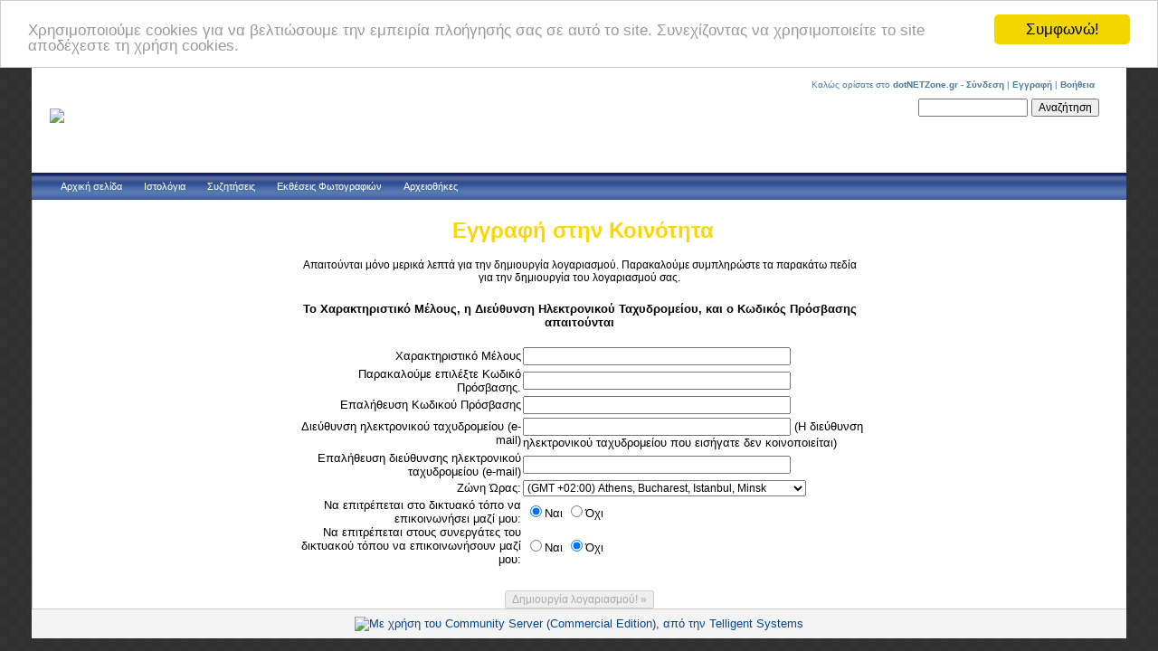

--- FILE ---
content_type: text/html; charset=utf-8
request_url: https://www.dotnetzone.gr/cs/user/CreateUser.aspx?ReturnUrl=/cs/tags/Security/Internet/development/T-SQL/Developer/default.aspx
body_size: 6987
content:


<!DOCTYPE html>
<html xmlns="http://www.w3.org/1999/xhtml" xmlns:og="http://opengraphprotocol.org/schema/" xmlns:fb="http://www.facebook.com/2008/fbml">

<head>
<title>dotNETZone.gr</title>
<meta name="description" content="Το dotNETZone είναι μία νέα κοινότητα για Έλληνες software developers, με εξειδίκευση στις πλατφόρμες και τεχνολογίες της Microsoft." />
<meta name="keywords" content="dotNETZone, dotNETZone.gr, .NET , .NET Framework, .NET Tutorial, VB.NET, VB.NET Tutorial, C#, ASP.NET, ASP.NET Tutorial, ASP.NET 2.0, Patterns and Practices, Operating Systems, Programming, Programming Languages, Community, INETA, greek developers, έλληνες προγραμματιστές, Προγραμματισμός, Γλώσσες Προγραμματισμού, Κοινότητα, Windows, Microsoft" />
<meta name="GENERATOR" content="CommunityServer 2.1 SP3 (Build: 20423.1)" />
<link rel="shortcut icon" type="image/ico" href="/cs/favicon.ico" />

        <meta http-equiv="Content-Type" content="text/html; charset=UTF-8">
        <style type="text/css"> body { font-size: 84%; } </style>
        <link rel="stylesheet" href="/cs/Themes/default/style/Common.css" type="text/css" media="screen" />
        <link rel="stylesheet" href="/cs/Themes/default/style/common_print.css" type="text/css" media="print" />
        <script src="/cs/Utility/global.js?Version=2.1.20423.1" type="text/javascript"></script>
		<link rel="publisher" href="//plus.google.com/111654151165642184272" />
    <meta name="WT.sp" content="_dotnetzone_" />
<link rel="search" type="application/opensearchdescription+xml" title="dotNETZone.gr Search" href="https://www.dotnetzone.gr/cs/dotnetzone.xml" />
<script type="text/javascript">
  (function(i,s,o,g,r,a,m){i['GoogleAnalyticsObject']=r;i[r]=i[r]||function(){
  (i[r].q=i[r].q||[]).push(arguments)},i[r].l=1*new Date();a=s.createElement(o),
  m=s.getElementsByTagName(o)[0];a.async=1;a.src=g;m.parentNode.insertBefore(a,m)
  })(window,document,'script','//www.google-analytics.com/analytics.js','ga');

  ga('create', 'UA-277520-1', 'auto');
  ga('send', 'pageview');
</script>

<!-- START OF SmartSource Data Collector TAG -->
<!-- Copyright (c) 1996-2009 WebTrends Inc.  All rights reserved. -->
<!-- Version: MS.3.0.0 -->
<script src="/cs/utility/wt.js" type="text/javascript"></script>

<!-- ----------------------------------------------------------------------------------- -->
<!-- Warning: The two script blocks below must remain inline. Moving them to an external -->
<!-- JavaScript include file can cause serious problems with cross-domain tracking.      -->
<!-- ----------------------------------------------------------------------------------- -->
<script type="text/javascript">
//<![CDATA[
var _tag=new WebTrends();
_tag.dcsid="dcsc97avu10000kn75ujgpso2_7j5n";
_tag.fpcdom=".dotnetzone.gr";
_tag.dcsGetId();
_tag.trackevents=true;
//]]>>
</script>

<script type="text/javascript">
//<![CDATA[
// Add custom parameters here.
//_tag.DCSext.param_name=param_value;
_tag.dcsCollect();
//]]>>
</script>
<!-- END OF SmartSource Data Collector TAG -->
</head>

<body>
<!-- Begin Cookie Consent plugin by Silktide - http://silktide.com/cookieconsent -->
<script type="text/javascript">
    window.cookieconsent_options = {"message":"Χρησιμοποιούμε cookies για να βελτιώσουμε την εμπειρία πλοήγησής σας σε αυτό το site. Συνεχίζοντας να χρησιμοποιείτε το site αποδέχεστε τη χρήση cookies.","dismiss":"Συμφωνώ!","learnMore":"More info","link":null,"theme":"light-top"};
</script>
<script type="text/javascript" src="//cdnjs.cloudflare.com/ajax/libs/cookieconsent2/1.0.9/cookieconsent.min.js"></script>
<!-- End Cookie Consent plugin -->

<div id="fb-root"></div>
<script>(function(d, s, id) {
  var js, fjs = d.getElementsByTagName(s)[0];
  if (d.getElementById(id)) return;
  js = d.createElement(s); js.id = id;
  js.src = "//connect.facebook.net/el_GR/sdk.js#xfbml=1&version=v2.5&appId=127961227270184";
  fjs.parentNode.insertBefore(js, fjs);
}(document, 'script', 'facebook-jssdk'));
</script>

    <form name="aspnetForm" method="post" action="CreateUser.aspx?ReturnUrl=%2fcs%2ftags%2fSecurity%2fInternet%2fdevelopment%2fT-SQL%2fDeveloper%2fdefault.aspx" onsubmit="javascript:return WebForm_OnSubmit();" id="aspnetForm">
<div>
<input type="hidden" name="__EVENTTARGET" id="__EVENTTARGET" value="" />
<input type="hidden" name="__EVENTARGUMENT" id="__EVENTARGUMENT" value="" />
<input type="hidden" name="__VIEWSTATE" id="__VIEWSTATE" value="/wEPDwULLTE0MTIzNTA5MzlkGAEFHl9fQ29udHJvbHNSZXF1aXJlUG9zdEJhY2tLZXlfXxYBBSFjdGwwMCRiaGNyJHQkXyRUaXRsZUJhclNlYXJjaFRleHQQzTktmaAi/jOaMM21C9qeAot9Jw==" />
</div>

<script type="text/javascript">
//<![CDATA[
var theForm = document.forms['aspnetForm'];
if (!theForm) {
    theForm = document.aspnetForm;
}
function __doPostBack(eventTarget, eventArgument) {
    if (!theForm.onsubmit || (theForm.onsubmit() != false)) {
        theForm.__EVENTTARGET.value = eventTarget;
        theForm.__EVENTARGUMENT.value = eventArgument;
        theForm.submit();
    }
}
//]]>
</script>


<script src="/cs/WebResource.axd?d=KC9CXtv0LwWT0F6Rbo3BL6_32xgVMXTPfsqGApNPDVBRpQ1CvxPg7UipW14gvs0GTP2-6SM0M69GzoiVP3p0CfkGja41&amp;t=637811481896594788" type="text/javascript"></script>

<script language="javascript" type="text/javascript" src="/cs/Utility/telligent_web_ui/1_0_3/Telligent_Modal.js"></script><script language="javascript" type="text/javascript">
// <![CDATA[
Telligent_Modal.Configure('/cs/utility/loading.htm',['CommonModal'],['CommonModalTitle'],['CommonModalClose'],['CommonModalContent'],['CommonModalFooter'],['CommonModalResize'],['CommonModalMask'],100);
// ]]>
</script>
<script src="/cs/WebResource.axd?d=0890q_H0HFYRz-4etZKJyQAc-W__HTOu0eWnqVKUAabboLC0VT5Fot1XFJtKvxGEqGz5IVQEYlxOpj-9sulqLCuucQE1&amp;t=637811481896594788" type="text/javascript"></script>
<script type="text/javascript">
//<![CDATA[
function WebForm_OnSubmit() {
if (typeof(ValidatorOnSubmit) == "function" && ValidatorOnSubmit() == false) return false;
return true;
}
//]]>
</script>

<div>

	<input type="hidden" name="__VIEWSTATEGENERATOR" id="__VIEWSTATEGENERATOR" value="EECAD61A" />
</div>
						
			
				<div id="Common">
                    <div id="CommonHeader">
                        
<div class="CommonTitleBar">
	<div class="CommonTitleBarImage">
	<table cellpadding=0 cellspacing=0 border=0>
		<tr>
			<td class="CommonTitleBarImage" rowspan="2">
				<a href="/cs/"><img src="/cs/utility/dotnetzone.png"  border="0" /></a>
			</td>
			<td class="CommonTitleBarSearchArea" colspan="2" nowrap="true" align="right" width="100%">
				<div class="CommonUserArea">
					
<div id="welcome">
	
			Καλώς ορίσατε στο <b>dotNETZone.gr</b> -
<a id="ctl00_bhcr_t___Displayuserwelcome1___ctl04___Login" href="/cs/login.aspx?ReturnUrl=%2fcs%2ftags%2fSecurity%2fInternet%2fdevelopment%2fT-SQL%2fDeveloper%2fdefault.aspx">Σύνδεση</a> | <a id="ctl00_bhcr_t___Displayuserwelcome1___ctl04___Register" href="/cs/user/CreateUser.aspx?ReturnUrl=/cs/tags/Security/Internet/development/T-SQL/Developer/default.aspx">Εγγραφή</a>



		

	 |  <a href="/cs/languages/el-GR/docs/faq.aspx">Βοήθεια</a>
</div>
  
				</div>
				<div class="CommonSearch">
					<input name="ctl00$bhcr$t$_$TitleBarSearchText" type="text" maxlength="64" size="15" id="ctl00_bhcr_t___TitleBarSearchText" onkeydown="KeyDownHandlerctl00_bhcr_t___TitleBarSearchButton(event);" />
					
					<input type="submit" name="ctl00$bhcr$t$_$TitleBarSearchButton" value="Αναζήτηση" id="ctl00_bhcr_t___TitleBarSearchButton" />
				</div>
			</td>
		</tr>
        <tr>
			<td class="CommonTitleBarTitleArea" colspan="2" style="padding-left: 40px">
			    <!--
				<h1 class="CommonTitleBarTitle"><a id="ctl00_bhcr_t___TitleBarSiteName" title="Η δύναμη των Ελλήνων Developers!" href="/cs/">dotNETZone.gr</a></h1>
				<div class="CommonTitleBarDescription">Η δύναμη των Ελλήνων Developers!</div>
			    -->
			    <div id="ctl00_bhcr_t___adTopContentPart">
	<p> </p>
</div>				
			</td>
			<td></td>
		</tr>
	</table>
	</div>
</div>
<div class="CommonTabBar">
	
	

<script language="javascript">
function tabOver(e)
{
	if (e.className!='CommonSimpleTabStripSelectedTab')
		e.className='CommonSimpleTabStripTabHover';
}
function tabOut(e)
{
	if (e.className!='CommonSimpleTabStripSelectedTab')
		e.className='CommonSimpleTabStripTab';
}
</script>


		<table cellspacing="0" cellpadding="0" border="0">
		<tr valign="middle">
	
		<td class="CommonSimpleTabStripTab" onmouseover="tabOver(this);" onmouseout="tabOut(this);"><a href="/cs/">Αρχική σελίδα</a></td>
	
		<td class="CommonSimpleTabStripTab" onmouseover="tabOver(this);" onmouseout="tabOut(this);"><a href="/cs/blogs/default.aspx">Ιστολόγια</a></td>
	
		<td class="CommonSimpleTabStripTab" onmouseover="tabOver(this);" onmouseout="tabOut(this);"><a href="/cs/forums/default.aspx">Συζητήσεις</a></td>
	
		<td class="CommonSimpleTabStripTab" onmouseover="tabOver(this);" onmouseout="tabOut(this);"><a href="/cs/photos/default.aspx">Εκθέσεις Φωτογραφιών</a></td>
	
		<td class="CommonSimpleTabStripTab" onmouseover="tabOver(this);" onmouseout="tabOut(this);"><a href="/cs/files/default.aspx">Αρχειοθήκες</a></td>
	
		</tr>
		</table>
	

</div>
                    </div>
                    <div id="CommonBody">
                        <table cellspacing="0" cellpadding="0" border="0" width="100%" id="CommonBodyTable">
                            <tr>
                                <td valign="top" id="CommonLeftColumn">
                                    
                                </td>
                                <td valign="top" id="CommonBodyColumn" width="100%">
                                    <!--[if lt IE 7]> <div style=' clear: both; height: 59px; padding:0 0 0 15px; position: relative;'> <a href="https://www.microsoft.com/windows/internet-explorer/default.aspx?ocid=ie6_countdown_bannercode"><img src="https://www.theie6countdown.com/images/upgrade.jpg" border="0" height="42" width="820" alt="" /></a></div> <![endif]--> 
                                    <table cellpadding="0" cellspacing="0" border="0" width="100%">
                                        <tr>
                                            <td>
                                                

<div align="center">
<div class="CommonContentArea" style="width:650px;">
<h2 class="CommonTitle">
	Εγγραφή στην Κοινότητα
</h2>

<div class="CommonContent">
<div class="CommonFormArea" >
<div class="CommonFormFieldDescription">Απαιτούνται μόνο μερικά λεπτά για την δημιουργία λογαριασμού. Παρακαλούμε συμπληρώστε τα παρακάτω πεδία για την δημιουργία του λογαριασμού σας.</div>

<h4 class="JoinTitle">Το Χαρακτηριστικό Μέλους, η Διεύθυνση Ηλεκτρονικού Ταχυδρομείου, και ο Κωδικός Πρόσβασης απαιτούνται</h4>
<div class="JoinArea">
	<table cellpadding="0" cellspacing="0" border="0">
	<tr>
		<td align="right">
			Χαρακτηριστικό Μέλους
		</td>
		<td align="left">
			<div class="CommonFormField">
				<input name="ctl00$bcr$ctl00$_$Username" type="text" maxlength="64" size="40" id="ctl00_bcr_ctl00___Username" onKeyUp="validateForm(this);" />
				&nbsp;
				&nbsp;
				&nbsp;
				&nbsp;
			</div>
		</td>
	</tr>
	<tr id="ctl00_bcr_ctl00___AccountActivationAutomatic">
	<td align="right">
				Παρακαλούμε επιλέξτε Κωδικό Πρόσβασης.
		</td>
	<td align="left">
			<div class="CommonFormField">
				<input name="ctl00$bcr$ctl00$_$Password" type="password" maxlength="64" size="40" id="ctl00_bcr_ctl00___Password" onKeyUp="validateForm(this);" />
				<span id="ctl00_bcr_ctl00___passwordValidator" class="validationWarning" style="color:Red;visibility:hidden;">*</span>
				&nbsp;
				
			</div>
		</td>
</tr>

	<tr id="ctl00_bcr_ctl00___AccountActivationAutomatic2">
	<td align="right">
				Επαλήθευση Κωδικού Πρόσβασης
		</td>
	<td align="left">
			<div class="CommonFormField">
				<input name="ctl00$bcr$ctl00$_$Password2" type="password" maxlength="64" size="40" id="ctl00_bcr_ctl00___Password2" onKeyUp="validateForm(this);" />
				<span id="ctl00_bcr_ctl00___password2Validator" class="validationWarning" style="color:Red;visibility:hidden;">*</span>
				<span id="ctl00_bcr_ctl00___ComparePassword" class="validationWarning" style="color:Red;visibility:hidden;">*</span>
			</div>
		</td>
</tr>

	<tr>
		<td align="right">
				Διεύθυνση ηλεκτρονικού ταχυδρομείου (e-mail)
		</td>
		<td align="left" colspan="2">
			<div class="CommonFormField">
				<input name="ctl00$bcr$ctl00$_$Email" type="text" maxlength="128" size="40" id="ctl00_bcr_ctl00___Email" onKeyUp="validateForm(this);" />
				(Η διεύθυνση ηλεκτρονικού ταχυδρομείου που εισήγατε δεν κοινοποιείται)
				<span id="ctl00_bcr_ctl00___emailValidator" class="validationWarning" style="color:Red;visibility:hidden;">*</span>
				<span id="ctl00_bcr_ctl00___emailRegExValidator" class="validationWarning" style="color:Red;visibility:hidden;">*</span>
			</div>
		</td>
	</tr>
	<tr>
		<td align="right">
				Επαλήθευση διεύθυνσης ηλεκτρονικού ταχυδρομείου (e-mail)
		</td>
		<td align="left" colspan="2">
			<div class="CommonFormField">
				<input name="ctl00$bcr$ctl00$_$Email2" type="text" maxlength="128" size="40" id="ctl00_bcr_ctl00___Email2" onKeyUp="validateForm(this);" />
				<span id="ctl00_bcr_ctl00___email2Validator" class="validationWarning" style="color:Red;visibility:hidden;">*</span>
				<span id="ctl00_bcr_ctl00___CompareEmail" class="validationWarning" style="color:Red;visibility:hidden;">*</span>
			</div>
		</td>
	</tr>
	<tr>
		<td align="right">
			Ζώνη Ώρας:
		</td>
		<td>
			<div class="CommonFormField">
			<select name="ctl00$bcr$ctl00$_$Timezone" id="ctl00_bcr_ctl00___Timezone">
	<option value="-12">(GMT -12:00) International Dateline West</option>
	<option value="-11">(GMT -11:00) Midway Island, Samoa</option>
	<option value="-10">(GMT -10:00) Hawaii Island</option>
	<option value="-9">(GMT -09:00) Alaska</option>
	<option value="-8">(GMT -08:00) Pacific Time (US &amp; Canada)</option>
	<option value="-7">(GMT -07:00) Mountain Time (US &amp; Canada)</option>
	<option value="-6">(GMT -06:00) Central Time (US &amp; Canada)</option>
	<option value="-5">(GMT -05:00) Eastern Time (US &amp; Canada)</option>
	<option value="-4">(GMT -04:00) Atlantic Time (Canada)</option>
	<option value="-3">(GMT -03:00) Buenos Aires, Georgetown</option>
	<option value="-2">(GMT -02:00) Mid-Atlantic</option>
	<option value="-1">(GMT -01:00) Cape Verde Is.</option>
	<option value="0">(GMT) Greenwich Mean Time : Dublin, London</option>
	<option value="1">(GMT +01:00) Amsterdam, Berlin, Rome, Vienna</option>
	<option selected="selected" value="2">(GMT +02:00) Athens, Bucharest, Istanbul, Minsk</option>
	<option value="3">(GMT +03:00) Moscow, St. Petersburg, Volgograd</option>
	<option value="4">(GMT +04:00) Abu Dhabi, Muscat</option>
	<option value="5">(GMT +05:00) Islamabad, Karachi, Tashkent</option>
	<option value="6">(GMT +06:00) Almaty, Novosibirsk</option>
	<option value="7">(GMT +07:00) Bangkok, Hanoi, Jakarta</option>
	<option value="8">(GMT +08:00) Beijing, Hong Kong</option>
	<option value="9">(GMT +09:00) Osaka, Sapporo, Tokyo</option>
	<option value="10">(GMT +10:00) Canberra, Melbourne, Sydney</option>
	<option value="11">(GMT +11:00) Magadan, Solomon Is., New Caledonia</option>
	<option value="12">(GMT +12:00) Auckland, Fiji, Marshal Is.</option>
	<option value="13">(GMT +13:00) Nuku'alfoa</option>

</select>
			</div>
		</td>
	</tr>
	
		<tr>
			<td align="right">
				Να επιτρέπεται στο δικτυακό τόπο να επικοινωνήσει μαζί μου:
			</td>
			<td	align="left" colspan="2">
				<div class="CommonFormField">
				<table id="ctl00_bcr_ctl00___AllowSiteToContact" class="txt1" border="0">
	<tr>
		<td><input id="ctl00_bcr_ctl00___AllowSiteToContact_0" type="radio" name="ctl00$bcr$ctl00$_$AllowSiteToContact" value="True" checked="checked" /><label for="ctl00_bcr_ctl00___AllowSiteToContact_0">Ναι</label></td><td><input id="ctl00_bcr_ctl00___AllowSiteToContact_1" type="radio" name="ctl00$bcr$ctl00$_$AllowSiteToContact" value="False" /><label for="ctl00_bcr_ctl00___AllowSiteToContact_1">Όχι</label></td>
	</tr>
</table>
				</div>
			</td>
		</tr>
		<tr>
			<td align="right">
				Να επιτρέπεται στους συνεργάτες του δικτυακού τόπου να επικοινωνήσουν μαζί μου:
			</td>
			<td align="left" colspan="2">
				<div class="CommonFormField">
				<table id="ctl00_bcr_ctl00___AllowSitePartnersToContact" class="txt1" border="0">
	<tr>
		<td><input id="ctl00_bcr_ctl00___AllowSitePartnersToContact_0" type="radio" name="ctl00$bcr$ctl00$_$AllowSitePartnersToContact" value="True" /><label for="ctl00_bcr_ctl00___AllowSitePartnersToContact_0">Ναι</label></td><td><input id="ctl00_bcr_ctl00___AllowSitePartnersToContact_1" type="radio" name="ctl00$bcr$ctl00$_$AllowSitePartnersToContact" value="False" checked="checked" /><label for="ctl00_bcr_ctl00___AllowSitePartnersToContact_1">Όχι</label></td>
	</tr>
</table>
				</div>
			</td>
		</tr>
	
	

	<tr>
		<td class="CommonFormFieldDescription" align="left" colspan="2">
			<div id="ctl00_bcr_ctl00___validationSummary" style="color:Red;display:none;">

</div>
		</td>
	</tr>
	</table>
</div>

</div>
</div>
</div>
		<input type="submit" name="ctl00$bcr$ctl00$_$CreateAccount" value="Δημιουργία λογαριασμού! »" onclick="javascript:WebForm_DoPostBackWithOptions(new WebForm_PostBackOptions(&quot;ctl00$bcr$ctl00$_$CreateAccount&quot;, &quot;&quot;, true, &quot;&quot;, &quot;&quot;, false, false))" id="ctl00_bcr_ctl00___CreateAccount" class="CommonBigButton" disabled="disabled" />
</div>

</div>

<script type = "text/javascript">

function validateForm(item)
{
	var state = true;
	if(item.value == '')
		state = false;

	if(state){ state = checkInput('ctl00_bcr_ctl00___Username');}
	if(state){ state = checkInput('ctl00_bcr_ctl00___Password');}
	if(state){ state = checkInput('ctl00_bcr_ctl00___Password2');}
	if(state){ state = checkInput('ctl00_bcr_ctl00___Email');}
	if(state){ state = checkInput('ctl00_bcr_ctl00___Email2');}

	if(state)
	{
		var cb = $('ctl00_bcr_ctl00___AcceptAgreement');
		if(cb != null)
		    state = cb.checked;

	}


	$('ctl00_bcr_ctl00___CreateAccount').disabled = !state;
}

function checkInput(id)
{
	var item = $(id);
	return item == null || item.value.replace(/^\s+|\s+$/g, '') != '';
}

</script>
                                            </td>
                                        </tr>
                                    </table>
                                </td>
                                <td valign="top" id="CommonRightColumn">
                                    
                                </td>
                            </tr>
                        </table>
                    </div>
                    <div id="CommonFooter">
                        <a target="_blank" href="http://communityserver.org/r.ashx?j"><img alt="Με χρήση του Community Server (Commercial Edition), από την Telligent Systems " border="0" src="/cs/utility/PoweredByCS_commercial.GIF"/></a>
                    </div>
                </div>
			</CS:MPRegion>
		
<script type="text/javascript">
//<![CDATA[
var Page_ValidationSummaries =  new Array(document.getElementById("ctl00_bcr_ctl00___validationSummary"));
var Page_Validators =  new Array(document.getElementById("ctl00_bcr_ctl00___passwordValidator"), document.getElementById("ctl00_bcr_ctl00___password2Validator"), document.getElementById("ctl00_bcr_ctl00___ComparePassword"), document.getElementById("ctl00_bcr_ctl00___emailValidator"), document.getElementById("ctl00_bcr_ctl00___emailRegExValidator"), document.getElementById("ctl00_bcr_ctl00___email2Validator"), document.getElementById("ctl00_bcr_ctl00___CompareEmail"));
//]]>
</script>

<script type="text/javascript">
//<![CDATA[
var ctl00_bcr_ctl00___passwordValidator = document.all ? document.all["ctl00_bcr_ctl00___passwordValidator"] : document.getElementById("ctl00_bcr_ctl00___passwordValidator");
ctl00_bcr_ctl00___passwordValidator.controltovalidate = "ctl00_bcr_ctl00___Password";
ctl00_bcr_ctl00___passwordValidator.errormessage = "Η συμπλήρωση του πεδίου \\\'Κωδικός Πρόσβασης\\\' είναι υποχρεωτική.";
ctl00_bcr_ctl00___passwordValidator.evaluationfunction = "RequiredFieldValidatorEvaluateIsValid";
ctl00_bcr_ctl00___passwordValidator.initialvalue = "";
var ctl00_bcr_ctl00___password2Validator = document.all ? document.all["ctl00_bcr_ctl00___password2Validator"] : document.getElementById("ctl00_bcr_ctl00___password2Validator");
ctl00_bcr_ctl00___password2Validator.controltovalidate = "ctl00_bcr_ctl00___Password2";
ctl00_bcr_ctl00___password2Validator.errormessage = "Η συμπλήρωση του πεδίου \\\'Κωδικός Πρόσβασης\\\' είναι υποχρεωτική.";
ctl00_bcr_ctl00___password2Validator.evaluationfunction = "RequiredFieldValidatorEvaluateIsValid";
ctl00_bcr_ctl00___password2Validator.initialvalue = "";
var ctl00_bcr_ctl00___ComparePassword = document.all ? document.all["ctl00_bcr_ctl00___ComparePassword"] : document.getElementById("ctl00_bcr_ctl00___ComparePassword");
ctl00_bcr_ctl00___ComparePassword.controltovalidate = "ctl00_bcr_ctl00___Password2";
ctl00_bcr_ctl00___ComparePassword.errormessage = "Οι κωδικοί πρόσβασης απαιτούνται!";
ctl00_bcr_ctl00___ComparePassword.evaluationfunction = "CompareValidatorEvaluateIsValid";
ctl00_bcr_ctl00___ComparePassword.controltocompare = "ctl00_bcr_ctl00___Password";
ctl00_bcr_ctl00___ComparePassword.controlhookup = "ctl00_bcr_ctl00___Password";
var ctl00_bcr_ctl00___emailValidator = document.all ? document.all["ctl00_bcr_ctl00___emailValidator"] : document.getElementById("ctl00_bcr_ctl00___emailValidator");
ctl00_bcr_ctl00___emailValidator.controltovalidate = "ctl00_bcr_ctl00___Email";
ctl00_bcr_ctl00___emailValidator.errormessage = "Η συμπλήρωση του πεδίου \\\'Διεύθυνση Ηλεκτρονικού Ταχυδρομείου (e-mail)\\\' είναι υποχρεωτική.";
ctl00_bcr_ctl00___emailValidator.evaluationfunction = "RequiredFieldValidatorEvaluateIsValid";
ctl00_bcr_ctl00___emailValidator.initialvalue = "";
var ctl00_bcr_ctl00___emailRegExValidator = document.all ? document.all["ctl00_bcr_ctl00___emailRegExValidator"] : document.getElementById("ctl00_bcr_ctl00___emailRegExValidator");
ctl00_bcr_ctl00___emailRegExValidator.controltovalidate = "ctl00_bcr_ctl00___Email";
ctl00_bcr_ctl00___emailRegExValidator.errormessage = "Η \\\'Διεύθυνση Ηλεκτρονικού Ταχυδρομείου (e-mail)\\\' δεν είναι έγκυρη.";
ctl00_bcr_ctl00___emailRegExValidator.evaluationfunction = "RegularExpressionValidatorEvaluateIsValid";
ctl00_bcr_ctl00___emailRegExValidator.validationexpression = "\\w+([-+.]\\w+)*@\\w+([-.]\\w+)*\\.\\w+([-.]\\w+)*";
var ctl00_bcr_ctl00___email2Validator = document.all ? document.all["ctl00_bcr_ctl00___email2Validator"] : document.getElementById("ctl00_bcr_ctl00___email2Validator");
ctl00_bcr_ctl00___email2Validator.controltovalidate = "ctl00_bcr_ctl00___Email2";
ctl00_bcr_ctl00___email2Validator.errormessage = "Η συμπλήρωση του πεδίου \\\'Διεύθυνση Ηλεκτρονικού Ταχυδρομείου (e-mail)\\\' είναι υποχρεωτική.";
ctl00_bcr_ctl00___email2Validator.evaluationfunction = "RequiredFieldValidatorEvaluateIsValid";
ctl00_bcr_ctl00___email2Validator.initialvalue = "";
var ctl00_bcr_ctl00___CompareEmail = document.all ? document.all["ctl00_bcr_ctl00___CompareEmail"] : document.getElementById("ctl00_bcr_ctl00___CompareEmail");
ctl00_bcr_ctl00___CompareEmail.controltovalidate = "ctl00_bcr_ctl00___Email2";
ctl00_bcr_ctl00___CompareEmail.errormessage = "Οι διευθύνσεις ηλεκτρονικού ταχυδρομείου (e-mail) δεν είναι όμοιες!";
ctl00_bcr_ctl00___CompareEmail.evaluationfunction = "CompareValidatorEvaluateIsValid";
ctl00_bcr_ctl00___CompareEmail.controltocompare = "ctl00_bcr_ctl00___Email";
ctl00_bcr_ctl00___CompareEmail.controlhookup = "ctl00_bcr_ctl00___Email";
//]]>
</script>

<script language="javascript" type="text/javascript">
<!--
function KeyDownHandlerctl00_bhcr_t___TitleBarSearchButton(event)
{
	if (event.keyCode == 13)
	{
		event.returnValue = false;
		event.cancel = true;
     __doPostBack('ctl00$bhcr$t$_$TitleBarSearchButton','')	}
}

//-->
</script>

<script type="text/javascript">
//<![CDATA[

var Page_ValidationActive = false;
if (typeof(ValidatorOnLoad) == "function") {
    ValidatorOnLoad();
}

function ValidatorOnSubmit() {
    if (Page_ValidationActive) {
        return ValidatorCommonOnSubmit();
    }
    else {
        return true;
    }
}
        //]]>
</script>
</form>
<script defer src="https://static.cloudflareinsights.com/beacon.min.js/vcd15cbe7772f49c399c6a5babf22c1241717689176015" integrity="sha512-ZpsOmlRQV6y907TI0dKBHq9Md29nnaEIPlkf84rnaERnq6zvWvPUqr2ft8M1aS28oN72PdrCzSjY4U6VaAw1EQ==" data-cf-beacon='{"version":"2024.11.0","token":"2b8d8d6c72c44a78ad9debaf54e8c7c5","r":1,"server_timing":{"name":{"cfCacheStatus":true,"cfEdge":true,"cfExtPri":true,"cfL4":true,"cfOrigin":true,"cfSpeedBrain":true},"location_startswith":null}}' crossorigin="anonymous"></script>
</body>
</html>



--- FILE ---
content_type: text/css
request_url: https://www.dotnetzone.gr/cs/Themes/default/style/Common.css
body_size: 7750
content:

/*
Generics
*/

BODY
{
	margin: 0px;
	padding: 0px;
	color: #000000;
	font-family: Tahoma, Arial, Helvetica;
	margin-left: 35px;
	margin-right: 35px;
	background-color: #000000;
	background-image: url(../images/Common/body-background-gradient.gif);
	background-repeat:repeat;
}

#Common
{
	margin-top: 0px;
	border-top: solid 3px #67869E;
	background-color: #ffffff;
}

#CommonHeader
{
	width: 100%;
	overflow: hidden; 
}

#CommonFooter
{
	border-style: solid;
	border-width: 0px;
	border-top-width: 1px;
	border-color: #cccccc;
	background-color: #f4f4f4;
	padding: 8px;
	text-align:center;
}

#CommonLeftColumn
{
	background-color: #fafafa;
	border-style: solid;
	border-width: 0px;
	border-right-width: 1px;
	border-color: #cccccc;
	padding-bottom: 22px;
}

#CommonRightColumn
{
	background-color: #fafafa;
	border-color: #cccccc;
	border-left-width: 1px;
	border-style: solid;
	border-width: 0px;
	padding-bottom: 22px;
}

a:link
{
	color: #02469b;
	text-decoration: none;
	
}

a:active
{
	color: #ff0000;
	text-decoration: none;
}

a:visited
{
	color: #02469b;
	text-decoration: none;
	
}

a:hover
{
	text-decoration: underline;
}

SELECT
{
    font-family: Tahoma, Arial, Helvetica;
    font-size: 90%;
}

TEXTAREA
{
    font-family: Tahoma, Arial, Helvetica;
    font-size: 90%;
}

INPUT
{
    font-family: Tahoma, Arial, Helvetica;
    font-size: 90%;
}

BUTTON
{
    font-family: Tahoma, Arial, Helvetica;
    font-size: 90%;
}

/*
Common Styles
*/

.CommonJumpArea
{
	font-family: Tahoma, Arial, Helvetica;
	font-size: 90%;
	padding: 4px;
	padding-left: 0px;
	padding-right: 0px;
	font-weight: bold;
}

.CommonFeedArea
{
	font-family: Tahoma, Arial, Helvetica;
	font-size: 90%;
	padding: 4px;
	padding-left: 0px;
	padding-right: 0px;
	font-weight: bold;
}

.CommonPagingArea
{
	font-family: Tahoma, Arial, Helvetica;
	font-size: 90%;
	padding: 4px;
	margin-left: 3px;
	margin-right: 3px;
	font-weight: bold;
}

.CommonSortArea
{
	font-family: Tahoma, Arial, Helvetica;
	font-size: 90%;
	padding: 4px;
	margin-left: 3px;
	margin-right: 3px;
	font-weight: bold;
	margin-right: 40px;
}

.CommonBreadCrumbArea
{
	font-family: Tahoma, Arial, Helvetica;
	font-weight: bold;
	font-size: 80%;
	margin: -5px -15px 10px -15px;
	padding: 5px 5px 5px 5px;
	background-color: #f4f4f4;
	color: #4C7A9E;
	border-style: solid;
	border-width: 0px;
	border-bottom-width: 1px;
	border-color: #cccccc;

    background-image: url(../images/columnBg.gif); 
    background-repeat: repeat-x;
    vertical-align: top;
}

.CommonBreadCrumbArea a:link
{
	
	color: #4C7A9E;
}

.CommonBreadCrumbArea a:visited
{
	
	color: #4C7A9E;
}

.CommonFilterArea
{
	font-family: Tahoma, Arial, Helvetica;
	font-size: 90%;
	padding: 4px;
	margin-left: 3px;
	margin-right: 3px;
	font-weight: bold;
	margin-right: 40px;
}

.CommonPagingArea a:link
{
	
	color: #666666;
}

.CommonPagingArea a:visited
{
	
	color: #666666;
}

.CommonSearchResults
{
	font-family: Tahoma, Arial, Helvetica;
	font-size: 80%;
	color: #000000;
	font-weight: bold;
	padding: 8px;
}

/* 
Tree Form Element
*/

.CommonTreeFormArea
{
	border-style: solid;
	border-color: #999999;
	border-width: 1px;
	padding: 2px;
	width: 350px;
	height: 175px;
	overflow: auto;
	margin: 4px;
	margin-left: 2px;
}

.CommonTreeFormTree
{
	padding: 0px;
}

.CommonTreeFormNode
{
	font-family: Tahoma, Arial, Helvetica;
	cursor: pointer;
	font-size: 90%;
}

.CommonTreeFormNodeSelected
{
	font-family: Tahoma, Arial, Helvetica;
	padding: 1px;
	font-weight: bold;
	background-color: #dddddd;
	border-style: solid;
	border-width: 1px;
	border-color: #cccccc;
	cursor: pointer;
	font-size: 90%;
}

.CommonTreeFormNodeHover
{
	font-family: Tahoma, Arial, Helvetica;
	cursor: pointer;
	font-size: 90%;
}

/* 
Title Bar Styles
*/

.CommonTitleBar
{
	padding-top: 10px;
	margin-left: 20px;
	margin-right: 20px;
	border-color: #8CAEC9;
	border-top: 0px;
}

.CommonTitleBarTitleArea
{
	font-family: Tahoma, Arial, Helvetica;
	color: #000000;
}

.CommonTitleBarSearchArea
{
	text-align: right;
	font-family: Tahoma, Arial, Helvetica;
	color: #666666;
	padding: 10px;
	margin-top: 5px;
}

.CommonTitleBarImage
{
}

.CommonTitleBarTitle
{
	height: 50px;
	padding: 0px 0px 0px 10px;
	font-family: Tahoma, Arial, Helvetica;
	padding-top: 0px;
	font-size: 220%;
	color: #555555;
	margin: 0px;
	margin-bottom: -5px;
	font-weight: bolder;
}

.CommonTitleBarTitle a:link
{
	color: #333333;
	text-decoration: none;
}

.CommonTitleBarTitle a:visited
{
	color: #333333;
	text-decoration: none;
}

.CommonTitleBarTitle a:active
{
	color: #333333;
	text-decoration: none;
}

.CommonTitleBarDescription
{
	position: relative;
	font-family: Tahoma, Arial, Helvetica;
	top: -10px;
	padding: 0px 0px 0px 12px;
	color: #555555;
	margin: 0px;	
	margin-bottom: -14px;
}


/*
User Area
*/

.CommonUserArea
{
	padding-top: 4px;
	color: #02469B;
	font-family: Tahoma, Arial, Helvetica;
	font-size: 80%;
	font-weight: normal;
}

.CommonUserArea a:link
{
	font-weight: bold;
	color: #02469B;
	
	font-size: 80%;
}

.CommonUserArea a:visited
{
	font-weight: bold;
	color: #02469B;
	
	font-size: 80%;
}

.CommonUserArea a:active
{
	font-weight: bold;
	color: #02469B;
	
	font-size: 80%;
}

.CommonUserArea a:hover
{
	text-decoration: underline;
}

/*
Form Styles
*/

.CommonFormArea
{
}

.CommonFormTitle
{
	color: #666666;
	font-size: 140%;
	font-weight: bold;
	font-family: Tahoma, Arial, Helvetica;
	padding: 4px;
	padding-left: 0px;
	margin: 0px;
}

.CommonFormDescription
{
	font-family: Tahoma, Arial, Helvetica;
	padding: 2px;
	padding-left: 0px;
	padding-bottom: 8px;
	padding-top: 8px;
}

TD.CommonFormFieldName
{
	font-family: Tahoma, Arial, Helvetica;
	color: #666666;
	padding: 2px;
	padding-right: 8px;
	font-weight: bold;
}

DIV.CommonFormFieldName
{
	font-family: Tahoma, Arial, Helvetica;
	color: #666666;
	padding: 2px;
	padding-top: 8px;
	font-weight: bold;
}

TD.CommonFormFieldDescription
{
	font-family: Tahoma, Arial, Helvetica;
	color: #000000;
	padding: 2px;
	font-size: 90%;
	font-weight: normal;
}

DIV.CommonFormFieldDescription
{
	font-family: Tahoma, Arial, Helvetica;
	color: #000000;
	padding: 2px;
	font-size: 90%;
	font-weight: normal;
}

TD.CommonFormField
{
	font-family: Tahoma, Arial, Helvetica;
	color: #000000;
	padding: 2px;
}

DIV.CommonFormField
{
	font-family: Tahoma, Arial, Helvetica;
	color: #000000;
	padding: 2px;
}

.CommonFormActionButtons
{
	font-family: Tahoma, Arial, Helvetica;
	color: #000000;
	padding: 2px;
	text-align: right;
}


/*
Message Styles
*/

.CommonMessageArea
{
	background-color: #ffffff;
	border-color: #cccccc;
	border-style: solid;	/* DNZ */
	border-width: 1px;		/* DNZ */
	margin-bottom: 64px;
	margin-top: 64px;
	width: 50%;
	border-radius: 5px;
}

.CommonMessageTitle
{
	text-align: left;
	font-family: Tahoma, Arial, Helvetica;
	font-size: 100%;
	font-weight: bold;
	background-color: #CDDEEE;
	color: #FFFFFF;
	padding: 4px;
	padding-left: 8px;
	margin: 0px;
	border-style: solid;
	border-width: 1px;
	border-color: #888888;

    background-image: url(../images/fhBg.gif); /* DNZ */
    background-repeat: repeat-x;
}

.CommonMessageContent
{
  background-image: url(../images/fhBgA.gif); 
  background-repeat: repeat-x;
  color: #000000;
  font-family: Tahoma, Arial, Helvetica;
  font-size: 100%;
  padding: 8px;
  padding-bottom: 16px;
  text-align: left;
}

.CommonInlineMessageArea
{
	background-color: #ffffff;
	background-position: left top;
	background-repeat: repeat-x;
	border-color: #cccccc;
	border-style: solid;
	border-width: 1px;
	margin-bottom: 4px;
	margin-top: 4px;
	border-radius: 5px;
}

.CommonInlineMessageTitle
{
	text-align: left;
	font-family: Tahoma, Arial, Helvetica;
	font-size: 100%;
	font-weight: bold;
	padding: 4px;								/* was 2px */
	padding-left: 8px;
	margin: 0px;
	border-style: solid;
	border-width: 0px;
	border-bottom-width: 1px;
	border-color: #cccccc;

	color: #ffffff;								/* was #4C7A9E */
    background-image: url(../images/fhBg.gif);	/* DNZ */
    background-repeat: repeat-x;				/* DNZ */
    background-color: #52619c;
}


.CommonInlineMessageArea a:link, .CommonInlineMessageArea a:visited, .CommonInlineMessageArea a:active, .CommonInlineMessageArea a:hover
{
	color: #4C7A9E;
}

.CommonInlineMessageTitle a:link, .CommonInlineMessageTitle a:visited, .CommonInlineMessageTitle a:active, .CommonInlineMessageTitle a:hover
{
	color: #ffffff;
}

.CommonInlineMessageContent
{
	font-family: Tahoma, Arial, Helvetica;
	font-size: 80%;
	color: #333333;
	padding: 8px;
	text-align: left;
}

.CommonInlineTidbit
{
	background-image: url('/cs/themes/default/images/tidbit_arrow.gif');
	display: inline-table;
	display: -moz-inline-box;
	display: inline-block;
	padding: 4px;
	margin: 1px;
	background-repeat: no-repeat;
	background-position: 1px 1px;
	padding-left: 22px;
	margin-left: 40px;
}

.CommonInlineTidbit, .CommonInlineTidbit A
{
	text-align: left;
	font-family: Tahoma, Arial, Helvetica;
	font-size: 80%;
	font-weight: bold;
	color: #66bb66;
}

.CommonInlineTidbit A
{
	color: #449944;
}

.CommonMessageSuccess
{
	padding: 8px;
	font-family: Tahoma, Arial, Helvetica;
	font-size: 100%;
	color: #006B31;
	font-weight: bold;
	border: solid;
	border-width: 1px;
	border-color: #006B31;
	background-color: #B0E57C;
	margin-top: 8px;
	margin-bottom: 8px;
}

.CommonLicenseMessageSuccess
{
	padding: 8px;
	font-family: Tahoma, Arial, Helvetica;
	font-size: 100%;
	color: #006B31;
	font-weight: bold;
	border: solid;
	border-width: 1px;
	border-color: #006B31;
	background-color: #B0E57C;
	margin-top: 8px;
	margin-bottom: 8px;
}

.CommonSmallMessageSuccess
{
	padding: 2px;
	font-family: Tahoma, Arial, Helvetica;
	font-size: 80%;
	font-weight: bold;
	color: #009900;
}

.CommonMessageError
{
	margin-top: 8px;
	margin-bottom: 8px;
	padding: 4px;
	font-family: Tahoma, Arial, Helvetica;
	font-size: 100%;
	color: #910709;
	font-weight: bold;
	border: solid;
	border-width: 1px;
	border-color: #910709;
	background-color: #EBD9D9;
}

.CommonLicenseMessageError
{
	margin-top: 8px;
	margin-bottom: 8px;
	padding: 4px;
	font-family: Tahoma, Arial, Helvetica;
	font-size: 100%;
	color: #665500;
	font-weight: bold;
	border: solid;
	border-width: 1px;
	border-color: #998800;
	background-color: #ffdd00;
}

.CommonSmallMessageError
{
	padding: 2px;
	font-family: Tahoma, Arial, Helvetica;
	font-size: 80%;
	font-weight: bold;
	color: #990000;
}

/*
Content
*/

.CommonContentArea
{
	background-color: #ffffff;
	margin: 4px;
	padding: 0px 10px 10px 10px;
	border: solid;
	border-width: 1px;
	border-color: #ffffff;
}

.CommonFreeTextContent
{
	line-height: 20px;
	padding-left: 15px;
}

.CommonTitle, .CommonProfileTitle
{
	color: Gold;
	font-size: 180%;
	font-family: Tahoma, Arial, Helvetica;
	font-weight: bold;
	padding: 15px 0px 15px 8px;
	margin: 0px;
}

.CommonTitle a:link, .CommonTitle a:active, .CommonTitle a:visited, .CommonTitle a:hover
{
    color: #EF6522;
}

.CommonSubTitle
{
	color: Gold;
	font-size: 140%;
	font-weight: bold;
	font-family: Tahoma, Arial, Helvetica;
	padding: 4px;
	padding-left: 0px;
	margin: 0px;
}

.CommonHeader
{
	color: #666666;
	font-size: 130%;
	font-weight: bold;
	font-family: Tahoma, Arial, Helvetica;
	padding: 0px;
	margin: 0px;
	margin-top: 8px;
}

.CommonContent
{
	padding: 0px 8px 8px 8px;
	font-family: Tahoma, Arial, Helvetica;
	font-size: 100%;
}

.CommonGroupedContentArea
{
	padding-bottom: 8px;
	margin-bottom: 16px;
	border-style: solid;
	border-width: 0px;
	border-bottom-width: 1px;
	border-color: #eeeeee;
}

.CommonFloatArea
{
	float: left;
	width: 126px;
	margin: 8px;
	margin-left: 0px;
	padding: 8px;
	padding-top: 0px;
}

UL.CommonFloatList
{
	margin: 0px;
	padding: 0px;
	list-style-type: none;
}

UL.CommonFloatList LI
{
	margin-bottom: 8px;
	clear: both;
}

.CommonNonFloatArea
{
	margin-left: 150px;
}


.CommonSidebar
{
	padding: 0px;
	margin-left: 10px;
	margin-right: 10px;
	width: 95%;
	min-width: 250px;
}

.CommonSidebarContentItem
{
	margin-bottom: 5px;
	display: list-item;
	list-style-type: square;	
	margin-left: 16px;
	color: #4C7A9E;
}

.CommonSidebarArea
{
	border: solid 1px #cccccc;
	margin: 22px 0px 0px 0px;
	overflow: hidden;
	width: auto;
	border-radius: 5px;
}

.CommonSidebarHeader A, .CommonSidebarHeader a:visited, .CommonSidebarHeader a:active, .CommonSidebarHeader a:hover
{
	color: #ffffff;
}

.CommonSidebarContent a:link, .CommonSidebarContent a:active, .CommonSidebarContent a:visited, .CommonSidebarContent a:hover
{
	color: #4C7A9E;
}

.CommonListTitle A, .CommonListTitle a:visited, .CommonListTitle a:active, .CommonListTitle a:hover
{
	color: #ffffff;
}

.CommonSidebarHeader
{
	background-color: #52619c;
	background-image: url(../images/fhBg.gif); 
	background-repeat: repeat-x;
	background-position: top left;
	color: #FFFFFF;
	font-family: Tahoma, Arial, Helvetica;
	font-size: 100%;
	margin: 0px;
	padding: 4px;
	padding-left: 8px;
	text-align: left;
	/*
  background-image: url(../images/fhBg.gif); 
	background-repeat: repeat-x;
	background-position: top left;
	*/
}

.CommonSidebarContent
{
	color: #000000;
	background-color: #ffffff;
	font-family: Tahoma, Arial, Helvetica;
	font-size: 80%;
	overflow: hidden;
	padding: 8px;
	padding-bottom: 5px;
	/* width: 222px; /* 174px; */
}

.CommonSidebarFooter
{
	background-color: #ffffff;
	color: #000000;
	font-family: Tahoma, Arial, Helvetica;
	font-size: 80%;
	overflow: hidden;
	padding-bottom: 6px;
	padding-left: 16px;
	padding-right: 8px;
	padding-top: 4px;
}

.CommonSidebarFooter a:link, .CommonSidebarFooter a:active, .CommonSidebarFooter a:visited, .CommonSidebarFooter a:hover
{
	color: #4C7A9E;
}


UL.CommonSidebarList
{
	margin: 0px;
	padding: 0px;
}

UL.CommonSidebarList LI
{
	margin-bottom: 5px;
	list-style-type: square;	
	margin-left: 16px;
	color: #4C7A9E;
}

.CommonDescription
{
	font-family: Tahoma, Arial, Helvetica;
	font-size: 90%;
	color: #333333;
	padding: 0px 0px 8px 0px;
	margin-top: -5px;
	margin-bottom: 15px;
}

.CommonSidebarImage
{
	margin-top: 4px;
	margin-bottom: 4px;
	padding: 3px;
	border-style: solid;
	border-width: 1px;
	border-color: #C4D6AE;
	background-color: #fafafa;
	text-align: center;
}
UL.CommonSidebarImageList
{
	margin: 0px;
	padding: 0px;
	list-style-type: none;
}
#welcome
{
	color: #4C7A9E;
	font-size: 10px;
	margin-right: 5px;
	margin-top: -5px;
	padding-bottom: 10px;
}

#welcome A, #welcome a:visited, #welcome a:active, #welcome a:hover
{
	font-size: 10px;
	color: #4C7A9E;
	
}


/*
Text Button
*/

.CommonTextButton
{
    background-image: -webkit-gradient(linear,left top,left bottom,from(#ffffff),to(#efefef));
    background-color: #f6f6f6;
    background-repeat: repeat;
    background-attachment: scroll;
    
	border-color: #999999;
	border-left-color: #cccccc;
	border-style: solid;
	border-top-color: #cccccc;
	border-width: 1px;
	color: #000000;
	cursor: pointer;
	display: inline-block;
	font-family: Tahoma, Arial, Helvetica;
	font-size: 80%;
	font-weight: bold;
	margin: 1px;
	padding: 5px;
	white-space: nowrap;

     -moz-border-radius: 3px;
    -webkit-border-radius: 3px;
    border-radius: 3px;
}

.CommonTextButton:LINK
{
	text-decoration: none;
	color: #333333;
}

.CommonTextButton:VISITED
{
	text-decoration: none;
	color: #333333;
}

.CommonTextButton:ACTIVE
{
	text-decoration: none;
	color: #333333;
}

.CommonTextButton:HOVER
{
	text-decoration: underline;
	color: #333333;
	background-color: #eeeeee;
}

.CommonTextButtonBig
{
    background-image: -webkit-gradient(linear,left top,left bottom,from(#ffffff),to(#efefef));
    background-color: #f6f6f6;
    background-repeat: repeat;
    background-attachment: scroll;
    
	border-color: #999999;
	border-left-color: #cccccc;
	border-style: solid;
	border-top-color: #cccccc;
	border-width: 1px;
	color: #000000;
	cursor: pointer;
	display: inline-block;
	font-family: Tahoma, Arial, Helvetica;
	font-size: 100%;
	font-weight: bold;
	margin: 1px;
	padding: 5px;
	white-space: nowrap;

     -moz-border-radius: 3px;
    -webkit-border-radius: 3px;
    border-radius: 3px;
}

.CommonTextButtonBig:LINK
{
	text-decoration: none;
	color: #333333;
}

.CommonTextButtonBig:VISITED
{
	text-decoration: none;
	color: #333333;
}

.CommonTextButtonBig:ACTIVE
{
	text-decoration: none;
	color: #333333;
}

.CommonTextButtonBig:HOVER
{
	text-decoration: underline;
	color: #333333;
	background-color: #eeeeee;
}

.CommonTextButtonHighlight
{
	display: inline-table;
	display: -moz-inline-box;
	display: inline-block;
	margin: 1px;
	padding: 5px;
	border-style: solid;
	border-width: 1px;
	border-color: #999999;
	border-top-color: #cccccc;
	border-left-color: #cccccc;
	background-color: #bbbbbb;
	color: #333333;
	font-family: Tahoma, Arial, Helvetica;
	font-size: 80%;
	font-weight: bold;
	white-space: nowrap;
}

.CommonTextButtonHighlight:LINK, .CommonTextButtonHighlight:VISITED, .CommonTextButtonHighlight:ACTIVE, .CommonTextButtonHighlight:HOVER
{
	text-decoration: none;
	background-color: #bbbbbb;
	color: #333333;
}

.CommonImageTextButton
{
    background-image: -webkit-gradient(linear,left top,left bottom,from(#ffffff),to(#efefef));
    background-color: #f6f6f6;
    background-repeat: repeat;
    background-attachment: scroll;

	background-position: 1px 1px;
	background-repeat: no-repeat;
	border-color: #999999;
	border-left-color: #cccccc;
	border-style: solid;
	border-top-color: #cccccc;
	border-width: 1px;
	color: #000000;
	cursor: pointer;
	display: inline-block;
	font-family: Tahoma, Arial, Helvetica;
	font-size: 80%;
	font-weight: bold;
	line-height: normal;
	margin: 1px;
	padding: 5px;
	white-space: nowrap;
	padding-left: 24px;

     -moz-border-radius: 3px;
    -webkit-border-radius: 3px;
    border-radius: 3px;
}

.CommonImageTextButton:LINK
{
	text-decoration: none;
	color: #333333;
	margin: 1px;
}

.CommonImageTextButton:VISITED
{
	text-decoration: none;
	color: #333333;
}

.CommonImageTextButton:ACTIVE
{
	text-decoration: none;
	color: #333333;
}

.CommonImageTextButton:HOVER
{
	text-decoration: underline;
	color: #333333;
	background-color: #eeeeee;
}

.CommonImageTextButtonBig
{
    background-image: -webkit-gradient(linear,left top,left bottom,from(#ffffff),to(#efefef));
    background-color: #f6f6f6;
    background-attachment: scroll;

	background-position: 4px 5px;
	background-repeat: no-repeat;
	border-color: #999999;
	border-left-color: #cccccc;
	border-style: solid;
	border-top-color: #cccccc;
	border-width: 1px;
	color: #000000;
	cursor: pointer;
	display: inline-block;
	font-family: Tahoma, Arial, Helvetica;
	font-size: 100%;
	font-weight: bold;
	line-height: normal;
	margin: 1px;
	padding: 5px;
	white-space: nowrap;
	padding-left: 32px;
	padding-right: 12px;

     -moz-border-radius: 3px;
    -webkit-border-radius: 3px;
    border-radius: 3px;
}

.CommonImageTextButtonBig:LINK
{
	text-decoration: none;
	color: #333333;
	margin: 1px;
}

.CommonImageTextButtonBig:VISITED
{
	text-decoration: none;
	color: #333333;
}

.CommonImageTextButtonBig:ACTIVE
{
	text-decoration: none;
	color: #333333;
}

.CommonImageTextButtonBig:HOVER
{
	text-decoration: underline;
	color: #333333;
	background-color: #eeeeee;
}


.CommonImageTextButtonHighlight
{
	display: inline-table;
	display: -moz-inline-box;
	display: inline-block;
	margin: 1px;
	padding: 4px;
	border-style: solid;
	border-width: 1px;
	border-color: #999999;
	border-top-color: #cccccc;
	border-left-color: #cccccc;
	background-color: #bbbbbb;
	color: #333333;
	font-family: Tahoma, Arial, Helvetica;
	font-size: 80%;
	font-weight: bold;
	background-repeat: no-repeat;
	background-position: 1px 1px;
	padding-left: 22px;
	line-height: normal;
	white-space: nowrap;
}

.CommonImageTextButtonHighlight:LINK, .CommonImageTextButtonHighlight:VISITED, .CommonImageTextButtonHighlight:ACTIVE, .CommonImageTextButtonHighlight:HOVER
{
	text-decoration: none;
	background-color: #bbbbbb;
	color: #333333;
}

.CommonButtonInnerContentDown
{
	background-image: url(../images/common/button-down-arrow.gif);
	padding-right: 9px;
	background-repeat: no-repeat;
	background-position: right center;
}

.CommonButtonInnerContentRight
{
	background-image: url(../images/common/button-right-arrow.gif);
	padding-right: 7px;
	background-repeat: no-repeat;
	background-position: right center;
}

/*
Options Styles
*/

.CommonOptionsListArea
{
	background-color: #f4f4f4;
	padding: 4px;
	padding-top: 6px;
	padding-bottom: 6px;
	margin: 0px;
	margin-bottom: 6px;
	border-style: solid;
	border-color: #cccccc;
	border-width: 0px;
	border-top-width: 1px;
	border-bottom-width: 1px;
}

.CommonOptionsListTitle
{
	font-family: Tahoma, Arial, Helvetica;
	font-size: 8pt;
	font-weight: normal;
	color: #666666;
	margin: 0px;
	margin-bottom: 4px;
	padding: 0px;
}

.CommonOptionsListItem
{
	font-family: Tahoma, Arial, Helvetica;
	font-size: 8pt;
}

/*
Advertisements
*/

.CommonStandardTopAdArea
{
	text-align: center;
	padding: 4px;
	margin: 0px;
	margin-bottom: 4px;
	border: solid;
	border-width: 0px;
	border-top-width: 1px;
	border-color: #999999;
}

.CommonStandardTopAdArea IFRAME
{
	margin-left: auto;
	margin-right: auto;
}

.CommonStandardBottomAdArea
{
	text-align: center;
	padding: 4px;
	border: solid;
	border-width: 0px;
	border-top-width: 1px;
	border-color: #999999;
	margin: 0px;
	margin-top: 4px;
}

.CommonStandardBottomAdArea IFRAME
{
	border: solid;
	border-width: 1px;
	border-color: #999999;
	margin-left: auto;
	margin-right: auto;
}

/*
List 
*/

.CommonListArea
{
	border: solid 1px #cccccc;
	margin-bottom: 12px;
	margin-top: 12px;
	border-radius: 5px;
}

.CommonListTitle
{
  background-image: url(../images/fhBg.gif); /* DNZ */
  background-repeat: repeat-x;	
	background-color: #52619c;
	border-color: #888888;
	border-style: solid;
	border-width: 1px;
	color: #ffffff;
	font-family: Tahoma, Arial, Helvetica;
	font-size: 90%;
	font-weight: bold;
	margin: 0px;
	padding: 4px;
	padding-left: 8px;
}

.CommonListHeaderLeftMost
{
	text-align: center;
	padding: 4px;
	border-style: solid;
	border-width: 1px;
	border-color: #cccccc;
	background-color: #eeeeee;
	color: #666666;
	font-family: Tahoma, Arial, Helvetica;
	font-size: 80%;
	font-weight: bold;

    background-image: url(../images/columnBg.gif); 
    background-repeat: repeat-x;
    vertical-align: top;
}

.CommonListHeader
{
	text-align: center;
	padding: 4px;
	border-style: solid;
	border-width: 1px;
	border-left-width: 0px;
	border-color: #cccccc;
	background-color: #eeeeee;
	color: #666666;
	font-family: Tahoma, Arial, Helvetica;
	font-size: 80%;
	font-weight: bold;

    background-image: url(../images/columnBg.gif); 
    background-repeat: repeat-x;
    vertical-align: top;
}

.CommonListCellLeftMost
{
	padding: 4px;
	border-style: solid;
	border-width: 1px;
	border-top-width: 0px;
	border-color: #cccccc;
	color: #333333;
	font-family: Tahoma, Arial, Helvetica;
	font-size: 80%;
}

.CommonListCell
{
	padding: 4px;
	border-style: solid;
	border-width: 1px;
	border-top-width: 0px;
	border-left-width: 0px;
	border-color: #cccccc;
	color: #333333;
	font-family: Tahoma, Arial, Helvetica;
	font-size: 80%;
	text-align: left;
}


/* 
Simple Tab Strip Styles 
*/

.CommonSimpleTabStripTab 
{
	color: white; 
	font-family: Tahoma, Arial, Helvetica; 
	font-size:11px; 
	cursor:pointer;
	background-position: right top;
	background-repeat: no-repeat;
	padding-left: 12px;
	padding-right: 12px;
	height: 30px;
}

.CommonSimpleTabStripTab a:link, .CommonSimpleTabStripTab a:visited, .CommonSimpleTabStripTab a:active
{
	color: white;
	text-decoration: none;
}

.CommonSimpleTabStripTab a:hover
{
	color: white;
	text-decoration: underline;
}

.CommonSimpleTabStripTabHover
{
	font-family: Tahoma, Arial, Helvetica; 
	font-size:11px; 
	color: #FFFFFF;
	cursor:default;
	background-color: #D0E0EF;
	border-color: #ffffff;
	cursor:pointer;
	padding-left: 12px;
	padding-right: 12px;
	height: 30px;

    background-image: url(../images/menu_selected_bg.gif); /* url(../images/common/top_item_selected_bg.gif) */ 
    background-repeat: repeat-x;
}

.CommonSimpleTabStripTabHover a:link, .CommonSimpleTabStripTabHover a:visited, .CommonSimpleTabStripTabHover a:active
{
	color: Gold;
	text-decoration: none;
}

.CommonSimpleTabStripTabHover a:hover
{
	color: Gold;
	text-decoration: none;
}

.CommonSimpleTabStripSelectedTab
{
	font-family: Tahoma, Arial, Helvetica; 
	font-size:11px; 
	font-weight: bold;
	color: #FFFFFF;
	cursor:default;
	background-color: #D0E0EF;
	cursor:pointer;
	padding-left: 12px;
	padding-right: 12px;
	height: 30px;

    background-image: url(../images/menu_selected_bg.gif); /* url(../images/common/top_group_bg.gif) */ 
    background-repeat: repeat-x;
}

.CommonSimpleTabStripSelectedTab a:link, .CommonSimpleTabStripSelectedTab a:visited, .CommonSimpleTabStripSelectedTab a:active
{
	color: Gold;
	text-decoration: none;
}

.CommonSimpleTabStripSelectedTab a:hover
{
	color: Gold;
	text-decoration: none;
}

/* 
Tab Strip Styles 
*/

.CommonTabBar
{
	clear: both;
	padding-left: 20px;
	margin-top: 10px;
	margin-bottom: 0px;
  	background-color: #52619c; 
  	height: 30px;

	text-align: right;
    background-image: url(../images/menu_bg.gif); /* url(../images/common/top_group_bg.gif) */ 
    background-repeat: repeat-x;
    vertical-align: top;
}

.CommonTopGroup ul
{
	margin: 0px;
	padding: 0px;
}

.CommonTopGroup li
{
	float: left;
	margin: 0px;
	padding: 0px;
	list-style-type: none;
}

.CommonLevel2Group
{
	background-color:silver; 
	background-image: url(../images/common/level2_group_bg.gif);
}

.CommonTopLevelTab, .CommonTopGroup li 
{
  padding-top: 3px;
  color: white; 
  font-family: Tahoma, Arial, Helvetica; 
  font-size:11px; 
  cursor:pointer;
  background-position: right top;
  background-repeat: no-repeat;
  padding-top: 8px;
	padding-bottom: 8px;
	white-space: nowrap;
	padding-left: 16px;
	padding-right: 16px;
}

.CommonTopLevelTab a:link, .CommonTopLevelTab a:visited, .CommonTopLevelTab a:active
{
	color: white;
	display:block;
	text-decoration: none;
}

.CommonTopLevelTab a:hover
{
	color: White;
	display: block;
	text-decoration: underline;
}

.CommonTopLevelTabHover 
{
	padding-top: 3px;
	position: relative;
	color:#ffffff; 
	font-family: Tahoma, Arial, Helvetica; 
	font-size:11px; 
	cursor:pointer;
	padding-top: 8px;
	padding-bottom: 8px;
	white-space: nowrap;
	padding-left: 16px;
	padding-right: 16px;

    background-image: url(../images/menu_selected_bg.gif); /* url(../images/common/top_item_selected_bg.gif) */ 
    background-repeat: repeat-x;
    vertical-align: top;
}

.CommonTopLevelTabHover a:link, .CommonTopLevelTabHover a:visited, .CommonTopLevelTabHover a:active
{
	color: Gold;
	display:block;
	text-decoration: none;
}

.CommonTopLevelTabHover a:hover
{
	color: Gold;
	display: block;
	text-decoration: none;
}

.CommonSelectedTopLevelTab
{
	padding-top: 3px;
	font-family: Tahoma, Arial, Helvetica; 
	font-size:11px; 
	font-weight: bold;
	color: #FFFFFF;
	cursor:default;
	position:relative;
	background-color: #D0E0EF;
	border-color: #ffffff;
	cursor:pointer;
	padding-top: 8px;
	padding-bottom: 8px;
	white-space: nowrap;
	padding-left: 16px;
	padding-right: 16px;
  
    background-image: url(../images/menu_selected_bg.gif); /* url(../images/common/top_item_selected_bg.gif) */ 
    background-repeat: repeat-x;
    vertical-align: top;
}

.CommonSelectedTopLevelTab a:link, .CommonSelectedTopLevelTab a:visited, .CommonSelectedTopLevelTab a:active
{
	color: Gold;
	display:block;
	text-decoration: none;
}

.CommonSelectedTopLevelTab a:hover
{
	color: white;
	display:block;
	text-decoration: underline;
}


/*
Search Results
*/

.CommonSearchResultArea
{
	border-style: solid;
	border-width: 0px;
	border-bottom-width: 1px;
	border-color: #eeeeee;
	margin: 8px;
	margin-bottom: 8px;
	margin-left: 0px;
}

.CommonSearchResult
{
	color: #000000;
	font-family: Tahoma, Arial, Helvetica;
	font-size: 100%;
	line-height: 20px;
}

.CommonSearchResultName
{
	color: #738AC4;
	font-size: 150%;
	font-weight: normal;
	font-family: Tahoma, Arial, Helvetica;
	padding: 4px;
	padding-left: 0px;
	margin: 0px;
}

.CommonSearchResultDetails
{
	margin-top: 10px;
	margin-bottom: 10px;
	color: #999999;
	font-family: Tahoma, Arial, Helvetica;
	font-size: 80%;
}

.CommonSearchStatistics
{
	font-size: 80%;
	margin-top: 8px;
	margin-bottom: 16px;
}

UL.CommonSearchResultList
{
	margin: 0px;
	padding: 0px;
	list-style-type: none;
}

/*
Validation Styles
*/

.CommonValidationWarning
{
	font-family: Tahoma, Arial, Helvetica;
	font-size: 100%;
	color: #ff0000;
	font-weight: bold;
	padding: 2px;
}

/*
Popup Area
*/

.CommonPopupArea
{
	padding: 8px;
	background-color: #eeeeee;
	border-style: solid;
	border-width: 1px;
	border-color: #999999;
}

/***** CA ************/

.CATopGroup
{
  z-index:99;
  position:relative;
}

.CADefaultTab 
{
  color:black; 
  background-image: url(../../../utility/caimages/tabs/tab_bg.gif);
  font-family: Tahoma, Arial, Helvetica; 
  font-size:11px; 
  cursor:default;
}

.CADefaultTabHover 
{
  color:black; 
  background-image: url(../../../utility/caimages/tabs/hover_tab_bg.gif);
  font-family: Tahoma, Arial, Helvetica; 
  font-size:11px; 
  cursor:default;
}

.CASelectedTab 
{
  color:black; 
  background-image: url(../../../utility/caimages/tabs/selected_tab_bg.gif);
  font-family: Tahoma, Arial, Helvetica; 
  font-size:11px; 
  cursor:default;
}

.CADisabledTab 
{
  color:#AAAAAA; 
  background-image: url(../../../utility/caimages/tabs/tab_bg.gif);
  font-family: Tahoma, Arial, Helvetica; 
  font-size:px; 
  font-weight: bold;
  cursor:default;
}

.CAMultiPage
{
  background-color:White;
  border: 1px solid #919B9C;
  width:100%;
  position:relative;
  padding:10px;
  top:-3px;
  left:1px;
  z-index:98;
}

.CAMultiPageModal
{
  background-color:White;
  border: 1px solid #919B9C;
  height:350px;
  position:relative;
  padding:20px;
  top:-3px;
  left:1px;
  z-index:98;
}
.PageViewModalPanel
{
	height:290px;
	overflow-y:scroll;
	padding-right:2px;
}

.CAPageContent
{
  font-family: Tahoma, Arial, Helvetica; 
}

/*
ContentParts
*/

.CommonContentPartBorderOff
{
	padding: 1px;
}

.CommonContentPartBorderOn
{
	border-style: dotted;
	border-width: 1px;
	border-color: orange;
	background-color: #fefefe;
}

.CommonInlineEditOn
{
	border-style: dotted;
	border-width: 1px;
	border-color: orange;
	background-color: #fefefe;
}

.CommonInlineEditOff
{
	padding: 0px;
}

/*
Copyright
*/
.Copyright
{
	margin-top: 10px;
	font-family: Tahoma, Arial, Helvetica;
	margin-left: 13px;
	margin-right: 13px;
	font-size: 11px;
	text-align: right;
}

/*
Context Menu Styles
*/

.CommonContextMenuGroup
{
	background-color:#ffffff;
	border:solid 1px gray; 
}

.CommonContextMenuItem
{
	background-color:white; 
	font-family: Tahoma, Arial, Helvetica; 
	font-size:90%; 
	border:solid 1px white; 
	cursor:pointer;
	padding: 4px;
}

.CommonContextMenuItemHover
{
	background-color: #EEEEEE; 
	color:black; 
	font-family: Tahoma, Arial, Helvetica; 
	font-size:90%; 
	border:solid 1px gray; 
	cursor:pointer;
	padding: 4px;
}

.CommonContextMenuItemExpanded
{
	background-color: silver; 
	color:black; 
	font-family: Tahoma, Arial, Helvetica; 
	font-size:90%; 
	border:solid 1px white; 
	cursor:pointer;	
}

.CommonContextMenuSeperatorItem
{
	background-color:#cccccc; 
	height: 1px;
	border-style: solid;
	border-color: white;
	border-width: 4px;
	cursor:pointer;
}

/* Modal Styles */

.CommonModalMask
{
	opacity: .4;
	filter: alpha(opacity=40);
	background-color: #333333;
}

.CommonModal
{
	border-style: outset;	/* DNZ */
	border-width: 2px;		/* DNZ */
	background-color: #eeeeee;
}

.CommonModalTitle
{
	font-family: Tahoma, Arial, Helvetica;
	font-size: 10pt;
	padding: 5px;
	padding-bottom: 7px;
	border-style: solid;
	border-width: 0px;
	border-bottom-width: 1px;
	border-color: #cccccc;
	background-color: #CDDEEE;
	color: #ffffff;
	font-weight: bold;
	cursor: move;
	overflow: hidden;

    background-image: url(../images/fhBg.gif); /* DNZ */
    background-repeat: repeat-x;
}

.CommonModalClose
{
	width: 33px;
	height: 12px;
	background-image: url(../images/common/close.gif);
	background-repeat: no-repeat;
	overflow: hidden;
	cursor: pointer;
	float: right;
}

.CommonModalContent
{
	background-color: #ffffff;
}

.CommonModalFooter
{
	border-style: solid;
	border-width: 0px;
	border-top-width: 1px;
	border-color: #cccccc;
	background-color: #eeeeee;
	height: 24px;
}

.CommonModalResize
{
	width: 14px;
	height: 24px;
	background-image: url(../images/common/resize.gif);
	background-repeat: no-repeat;
	background-position: right bottom;
	overflow: hidden;
	float: right;
	cursor: se-resize;
}

/*
Rating Styles
*/

.CommonRateControlReadOnly
{
	display: inline-table;
	display: -moz-inline-box;
	display: inline-block;
	padding: 3px;
	white-space: nowrap;
}

.CommonRateControl
{
	display: inline-table;
	display: -moz-inline-box;
	display: inline-block;
	background-color: #eeeeee;
	border-style: solid;
	border-color: #999999;
	border-width: 1px;
	cursor: pointer;
	padding: 3px;
	white-space: nowrap;
}

.CommonRateControlActive
{
	display: inline-table;
	display: -moz-inline-box;
	display: inline-block;
	background-color: #ffcc66;
	border-style: solid;
	border-width: 1px;
	border-color: #cc9933;
	cursor: pointer;
	padding: 3px;
	white-space: nowrap;
}

/*
Video styles
*/

.CommonVideoArea
{
	width: 350px;
	border-style: solid;
	border-width: 2px;
	border-color: #666666;
	background-color: #000000;
	margin: 16px;
	margin-right: auto;
	margin-left: auto;
}

.CommonVideoContent
{
	padding: 2px;
}

.CommonVideoControlArea
{
	background-color: #999999;
	padding: 2px;
	border-style: solid;
	border-width: 0px;
	border-top-width: 2px;
	border-color: #666666;
	vertical-align: middle;
}

.CommonVideoDuration
{
	display: inline-table;
	display: -moz-inline-box;
	display: inline-block;
	color: #333333;
	font-family: Tahoma, Arial, Helvetica;
	font-size: 80%;
	padding: 2px;
	margin-left: 4px;
}

.CommonVideoPlayButton
{
	display: inline-table;
	display: -moz-inline-box;
	display: inline-block;
	background-image: url(../images/common/play-icon.gif);
	background-repeat: no-repeat;
	width: 30px;
	height: 30px;
	margin-left: 4px;
}

.CommonVideoPlayButton:Link, .CommonVideoPlayButton:Hover, .CommonVideoPlayButton:Visited, .CommonVideoPlayButton:Active
{
	text-decoration: none;
}

.CommonVideoPauseButton
{
	display: inline-table;
	display: -moz-inline-box;
	display: inline-block;
	background-image: url(../images/common/pause-icon.gif);
	background-repeat: no-repeat;
	width: 30px;
	height: 30px;
	margin-left: 4px;
}

.CommonVideoPauseButton:Link, .CommonVideoPauseButton:Hover, .CommonVideoPauseButton:Visited, .CommonVideoPauseButton:Active
{
	text-decoration: none;
}

.CommonVideoStopButton
{
	display: inline-table;
	display: -moz-inline-box;
	display: inline-block;
	background-image: url(../images/common/stop-icon.gif);
	background-repeat: no-repeat;
	width: 24px;
	height: 24px;
	margin-left: 4px;
}

.CommonVideoStopButton:Link, .CommonVideoStopButton:Hover, .CommonVideoStopButton:Visited, .CommonVideoStopButton:Active
{
	text-decoration: none;
}

.CommonVideoFooterArea
{
	background-color: #cccccc;
	border-style: solid;
	border-width: 0px;
	border-top-width: 1px;
	border-color: #666666;
	padding: 2px;
}

.CommonVideoDetails
{
	font-family: Tahoma, Arial, Helvetica;
	font-size: 80%;
	color: #000000;
	padding: 2px;
	text-align: right;
	padding-right: 4px;
}

.CommonVideoDownloadButton
{
/*	display: inline-table;
	display: -moz-inline-box;
	display: inline-block;
	margin: 1px;
	padding: 4px;
	border-style: solid;
	border-width: 1px;
	border-color: #999999;
	border-top-color: #cccccc;
	border-left-color: #cccccc;
	background-color: #dddddd; */
	color: #333333;
	font-family: Tahoma, Arial, Helvetica;
	font-size: 80%;
/*	font-weight: bold; */
	padding: 2px;
	margin-right: 2px;
}

.CommonVideoDownloadButton:Link, .CommonVideoDownloadButton:Visited, .CommonVideoDownloadButton:Hover, .CommonVideoDownloadButton:Active
{
	color: #333333;
}

/*
Content Selector Styles 
*/

.CommonContentSelectorTreeArea
{
	background-color: #ffffff;
	height: 330px;
	width: 215px;
	margin: 5px;
	border-style: solid;
	border-width: 1px;
	border-color: #999999;
	overflow: auto;
}

.CommonContentSelectorItemsArea
{
	margin: 5px;
	margin-bottom: 0px;
	margin-left: 0px;
	background-color: #ffffff;
	border-style: solid;
	border-width: 1px;
	border-color: #999999;
	height: 250px;
	overflow: auto;
	padding: 4px;
}

.CommonContentSelectorOptionsArea
{
	margin: 5px;
	margin-top: 0px;
	margin-left: 0px;
	background-color: #ffffff;
	border-style: solid;
	border-width: 1px;
	border-color: #999999;
	height: 60px;
	overflow: auto;
	padding: 4px;
}

.CommonContentSelectorTree
{
	padding: 0px;
	height: 330px;
	width: 215px;
	overflow: visible;
}

.CommonContentSelectorTreeNode
{
	font-family: Tahoma, Arial, Helvetica;
	cursor: pointer;
}

.CommonContentSelectorTreeNodeSelected
{
	font-family: Tahoma, Arial, Helvetica;
	font-weight: bold;
	cursor: pointer;
}

.CommonContentSelectorTreeNodeHover
{
	font-family: Tahoma, Arial, Helvetica;
	cursor: pointer;
}

.CommonContentSelectorItem
{
	font-family: Tahoma, Arial, Helvetica;
	font-size: 90%;
	border-style: solid;
	border-width: 1px;
	border-color: #cccccc;
	cursor: pointer;
	padding: 3px;
	width: 79px;
	height: 79px;
	overflow: hidden;
	margin: 6px;
	margin-bottom: 0px;
	text-align: center;
	vertical-align: middle;
}

.CommonContentSelectorItemSelected
{
	font-family: Tahoma, Arial, Helvetica;
	font-size: 90%;
	border-style: solid;
	border-width: 3px;
	border-color: #999999;
	cursor: pointer;
	padding: 1px;
	width: 79px;
	height: 79px;
	overflow: hidden;
	margin: 6px;
	margin-bottom: 0px;
	text-align: center;
	vertical-align: middle;
}

.CommonContentSelectorItem img, .CommonContentSelectorItemSelected img
{
	margin-top: auto;
	margin-bottom: auto;
}

.CommonContentSelectorItemName
{
	font-family: Tahoma, Arial, Helvetica;
	font-size: 90%;
	font-weight: normal;
	text-align: center;
	cursor: pointer;
	padding: 2px;
	width: 83px;
	height: 12px;
	overflow: hidden;
	margin: 6px;
	margin-top: 1px;
	margin-bottom: 16px;
}

.CommonContentSelectorItemNameSelected
{
	font-family: Tahoma, Arial, Helvetica;
	font-size: 90%;
	font-weight: normal;
	text-align: center;
	background-color: #999999;
	cursor: pointer;
	padding: 2px;
	width: 83px;
	height: 12px;
	overflow: hidden;
	margin: 6px;
	margin-top: 1px;
	margin-bottom: 16px;
}

.CommonContentSelectorButtonArea
{
	text-align: right;
	margin: 5px;
	margin-top: 0px;
	font-family: Tahoma, Arial, Helvetica;
	font-weight: bold;
	font-size: 120%;
}

/*
ThreePanelResizeableControl Styles
*/

.CommonResizeArea
{
	width: 8px;
	background-color: #7fa2bd /*#eeeeee*/;
	border-style: solid;
	border-width: 0px;
	border-right-width: 1px;
	border-left-width: 1px;
	border-color: #333333;
	position: relative;
	cursor: move;
	cursor: col-resize;
}

.CommonCollapseButton
{
	display: inline-table;
	display: -moz-inline-box;
	display: inline-block;
	padding-top: 16px;
	padding-bottom: 16px;
	background-color: #cccccc;
	color: #000000;
	
	font-size: 10px;
	font-weight: bold;
	font-family: Tahoma, Arial, Helvetica;
	vertical-align: middle;
	border-style: solid;
	border-width: 1px;
	border-color: #666666;
}

.CommonCollapseButton:LINK, .CommonCollapseButton:VISITED, .CommonCollapseButton:ACTIVE
{
	color: #000000;
	
}

.CommonCollapseButton:HOVER
{
	background-color: #eeeeee;
	color: #000000;
	
}

p.MsoNormal, li.MsoNormal, div.MsoNormal
{
	margin:0in;margin-bottom:.0001pt;
}

/* Comment Form */

#CommonCommentForm, #CommonContactForm {

	padding: 0;

	font-size: 0.95em;}

#CommonCommentForm h2, #CommonContactForm h2
{
	margin-bottom:0;
}

#CommonCommentForm h3, #CommonContactForm h3{	
font-size: 1.3em;
	margin: 0px 10px 0px 0px;
	padding: 10px 0px 5px;
	font-family: Tahoma, Arial, Helvetica;
	font-weight: 600;
	letter-spacing: 0px;}

#CommonCommentForm p, #CommonContactForm p{
	padding: 0em;
	font-size: 0.95em;
}

#CommonCommentForm dl, #CommonContactForm dl {
	margin: 0;
	padding: 0;
}

#CommonCommentForm dt, #CommonContactForm dt {
	padding-top: 5px;
	padding-bottom: 5px;
	padding-right: 0px;
	padding-left: 0px;
	font-size: 1.0em;
	margin: 0px;}
	
#CommonCommentForm dd, #CommonContactForm dd {
	color: #777777;
	margin-left:0;
}

#CommonCommentForm dt em, #CommonContactForm dt em {
	font-size: 0.95em;
}
 
#CommonCommentForm .smallbox, #CommonContactForm .smallbox {
	width: 350px;
	padding: 2px;
	border-top: 1px solid #7F8D3E;
	border-right: 1px solid #E2E3D1;
	border-bottom: 1px solid #E2E3D1;
	border-left: 1px solid #E2E3D1;
}

#CommonCommentForm textarea, #CommonContactForm textarea {
	width: 500px;
	height: 150px;
	padding: 2px;
	border-top: 1px solid #7F8D3E;
	border-right: 1px solid #E2E3D1;
	border-bottom: 1px solid #E2E3D1;
	border-left: 1px solid #E2E3D1;
	font-size: 1em;
	}

/* Comments */

#comments{
	margin: 0px;
	padding: 0;
}

#comments dl
{
    margin:0;
    padding:0;

}
	
#comments h3{	
font-size: 1.3em;
	margin: 0px 0px 0px 0px;
	padding: 10px 0px 5px;
	font-family: Tahoma, Arial, Helvetica;
	font-weight: 600;
	letter-spacing: 0px;
}

#comments dt{
	font-size: 1.1em;
	letter-spacing: 0px;
	font-weight: 600;
    margin-left:0;
	    padding-left:0;

}
#comments dd{
	padding: 0.5em 1em;
	margin-top: 0px;
	margin-right: 0px;
	margin-bottom: 1em;
	margin-left: 0px;
	padding-left:0;
	font-size: 0.9em;
}

#comments dd span{
	font-weight: 600;
	padding-top: 0.5em;
	font-size: 0.9em;
	color: #777777;
}
.comment h4{
	font-size: 1.1em;
	margin: 0px;
	padding: 0px;
	font-weight: 600;
}

/* Help Icon */
.helpicon
{
	border-style:none;
	line-height: normal;
}

.helpicon img
{
	height: 20px;
	width: 16px;
	vertical-align: middle;
}

a.helpicon
{
	border-style:none;
	height: 20px;
	background-image: url(../../../ControlPanel/images/help_out_lt.gif);
	background-position: left top;
	background-repeat: no-repeat;
}
a.helpicon:hover, a.helpicon:active 
{
	background-image:url(../../../ControlPanel/images/help_hover.gif);
	background-position: left top;
	background-repeat: no-repeat;
	cursor:help;
}

/* BEGIN ComponentArt Date Picker & Popup Calendar */
.calendar_button { border:none; cursor:pointer; }

.picker
{
  background-color: #FFFFFF;
  border: 1px gray solid;
  font-size: 12px;
  font-weight: bold;
  font-family: Tahoma, Arial, Helvetica;
  padding: 2px;
  cursor: pointer;
}

.calendar td { font-size:11px; }

.title { font-weight:bold; background-color:#D7D7E5; }

.day
{
	width:25px;
	cursor:pointer;
	text-align:center;
	border-width:1px;
	border-color:#F6F6F6;
	border-style:solid;
}

.dayhover
{
	width:25px;
	cursor:pointer;
	text-align:center;
	text-decoration:underline;
	border-width:1px;
	border-color:#F6F6F6;
	border-style:solid;
}

.dayheader
{
	width:25px;
	text-align:center;
	border-width:1px;
	border-color:white;
	border-style:solid;
	font-weight:bold;
	background-color:#FFFFFF;
}

.othermonthday { color:#999999; }

.outofrangeday { visibility:hidden; }

.selectedday
{
	width:25px;
	background-color:#FBE694;
	color:#000000;
	border-width:1px;
	border-color:#BB5503 !important;
	border-style:solid;
	font-weight:bold;
}

.calendar
{
	border-style:solid;
	border-width:1px;
	border-color:Black;
	border-collapse:collapse;
	background-color:#FFFFFF;
	cursor:default;
}

.month
{
	background-color:#F6F6F6;
	margin-left:5px;
	margin-right:5px;
	margin-bottom:5px;
	margin-top:0px;
}

.nextprev
{
	cursor:pointer;
	height:25px;
	vertical-align:center;
	padding:0px 5px 0px 5px;
}

.selector
{
	width:14px;
	cursor:pointer;
	text-align:left;
	vertical-align:center;
	background-color:#FFFFFF;
}
/* END ComponentArt Date Picker & Popup Calendar */

/* Poll Styles */

.CommonPollMoveUpButton
{
	display: inline-table;
	display: -moz-inline-box;
	display: inline-block;
	margin: 1px;
	border-style: solid;
	border-width: 1px;
	border-color: #999999;
	border-top-color: #cccccc;
	border-left-color: #cccccc;
	background-color: #eeeeee;
	color: #333333;
	font-family: Tahoma, Arial, Helvetica;
	font-size: 80%;
	font-weight: bold;
	background-repeat: no-repeat;
	background-position: left top;
	width: 20px;
	height: 20px;
	line-height: normal;
	background-image: url(../images/common/up.gif);
}

.CommonPollMoveUpButton:LINK, .CommonPollMoveUpButton:VISTED, .CommonPollMoveUpButton:ACTIVE
{
	text-decoration: none;
	color: #333333;
}

.CommonPollMoveUpButton:HOVER
{
	text-decoration: none;
	color: #333333;
	background-color: #dddddd;
}

.CommonPollMoveDownButton
{
	display: inline-table;
	display: -moz-inline-box;
	display: inline-block;
	margin: 1px;
	border-style: solid;
	border-width: 1px;
	border-color: #999999;
	border-top-color: #cccccc;
	border-left-color: #cccccc;
	background-color: #eeeeee;
	color: #333333;
	font-family: Tahoma, Arial, Helvetica;
	font-size: 80%;
	font-weight: bold;
	background-repeat: no-repeat;
	background-position: left top;
	width: 20px;
	height: 20px;
	line-height: normal;
	background-image: url(../images/common/down.gif);
}

.CommonPollMoveDownButton:LINK, .CommonPollMoveDownButton:VISTED, .CommonPollMoveDownButton:ACTIVE
{
	text-decoration: none;
	color: #333333;
}

.CommonPollMoveDownButton:HOVER
{
	text-decoration: none;
	color: #333333;
	background-color: #dddddd;
}

.CommonPollDeleteButton
{
	display: inline-table;
	display: -moz-inline-box;
	display: inline-block;
	margin: 1px;
	border-style: solid;
	border-width: 1px;
	border-color: #999999;
	border-top-color: #cccccc;
	border-left-color: #cccccc;
	background-color: #eeeeee;
	color: #333333;
	font-family: Tahoma, Arial, Helvetica;
	font-size: 80%;
	font-weight: bold;
	background-repeat: no-repeat;
	background-position: left top;
	width: 20px;
	height: 20px;
	line-height: normal;
	background-image: url(../images/common/delete.gif);
}

.CommonPollDeleteButton:LINK, .CommonPollDeleteButton:VISTED, .CommonPollDeleteButton:ACTIVE
{
	text-decoration: none;
	color: #333333;
}

.CommonPollDeleteButton:HOVER
{
	text-decoration: none;
	color: #333333;
	background-color: #dddddd;
}

ol.CommonPollAnswerList
{
	margin: 0px;
	padding: 0px;
}

ol.CommonPollAnswerList li
{
	margin-left: 24px;
}

/* rendered poll styles */

.CommonPollArea
{
	width: 375px;
	background-color: #eeeeee;
	border-style: solid;
	border-width: 1px;
	border-color: #999999;
	margin-left: auto;
	margin-right: auto;
}

.CommonPollQuestion
{
	background-color: #CDDEEE;
	border-style: solid;
	border-width: 0px;
	border-bottom-width: 1px;
	border-color: #999999;
	padding: 4px;
	color: #4C7A9E;
	margin: 0px;
	font-size: 105%;
}

.CommonPollContent
{
	padding: 4px;
}

.CommonPollDescription
{
}

.CommonPollSwitchedContent
{
	width: 275px;
	margin-left: auto;
	margin-right: auto;
	margin-top: 6px;
	margin-bottom: 6px;
}

ul.CommonPollAnswerList
{
	list-style-type: none;
	margin: 0px;
	padding: 0px;
}

ul.CommonPollAnswerList li
{
	padding: 0px;
	margin: 6px;
	margin-left: 0px;
	margin-right: 0px;
}

.CommonPollAnswer
{
	padding: 2px;
}

.CommonPollUserVote
{
	color: #777777;
}

.CommonPollFooter
{
	padding: 2px;
	background-color: #cccccc;
	border-style: solid;
	border-width: 0px;
	border-top-width: 1px;
	border-color: #999999;
	font-size: 80%;
}

ul.CommonPollFooterList
{
	list-style-type: none;
	margin: 0px;
	text-align: center;
}

ul.CommonPollFooterList li
{
	display: inline;
	margin-left: 6px;
	margin-right: 6px;
}

/* End Poll Styles */

/* Tag Styles */

.CommonTagCloud
{
	background-color: #f7f7f7;
	padding: 8px;
	padding-top: 16px;
	padding-bottom: 16px;
	margin: 0px;
	margin-bottom: 16px;
	margin-top: 16px;
	color: #999999;
	list-style-type: none;
}

.CommonSidebarTagCloud
{
	line-height: 225%;
	margin: 0px;
	padding: 0px;
	list-style-type: none;
}

.CommonTag1, .CommonTag2, .CommonTag3, .CommonTag3, .CommonTag4, .CommonTag5, .CommonTag6
{
	margin: 0px;
	padding: 0px;
	display: inline;
}

.CommonTag1 a:link, .CommonTag1 a:visited, .CommonTag1 a:active
{
	text-decoration: none;
	color: #333355;
	font-size: 160%;
	font-weight: 900;
}

.CommonTag2 a:link, .CommonTag2 a:visited, .CommonTag2 a:active
{
	text-decoration: none;
	color: #444455;
	font-size: 145%;
	font-weight: 800;
}

.CommonTag3 a:link, .CommonTag3 a:visited, .CommonTag3 a:active
{
	text-decoration: none;
	color: #555566;
	font-size: 130%;
	font-weight: 600;
}

.CommonTag4 a:link, .CommonTag4 a:visited, .CommonTag4 a:active
{
	text-decoration: none;
	color: #666677;
	font-size: 120%;
	font-weight: 500;
}

.CommonTag5 a:link, .CommonTag5 a:visited, .CommonTag5 a:active
{
	text-decoration: none;
	color: #777788;
	font-size: 110%;
	font-weight: 300;
}

.CommonTag6 a:link, .CommonTag6 a:visited, .CommonTag6 a:active
{
	text-decoration: none;
	color: #888899;
	font-size: 100%;
	font-weight: 200;
}

.CommonTag1 a:hover, .CommonTag2 a:hover, .CommonTag3 a:hover, .CommonTag4 a:hover, .CommonTag5 a:hover, .CommonTag6 a:hover
{
	text-decoration: underline;
}

/* End Tag Styles */    

/*
TabPane Styles
*/

.CommonPane
{
	padding: 0px;
	font-family: Tahoma, Arial, Helvetica;
	font-size: 10pt;
	border-style: solid;
	border-width: 1px;
	border-color: #999999;
	border-top-width: 0px;
	background-color: #ffffff;
	padding: 8px;
}

.CommonPaneTabSet
{
	font-family: Tahoma, Arial, Helvetica;
	font-size: 11px;
	padding: 0px;
	padding-bottom: 0px;
	background-image: url(../../default/images/common/tabset.gif);
	background-position: bottom left;
	background-repeat: repeat-x;
	white-space: nowrap;
}

.CommonPaneTab
{
	padding-right: 4px;
	background-image: url(../../default/images/common/tab-right.gif);
	background-repeat: no-repeat;
	background-position: top right;	
	height: 21px;
	margin-top: 1px;
}

.CommonPaneTab1
{
	padding-left: 3px;
	background-image: url(../../default/images/common/tab-left.gif);
	background-repeat: no-repeat;
	background-position: top left;
}

.CommonPaneTab2
{
	padding: 4px;
	height: 13px;
	cursor: pointer;
	white-space: nowrap;
	background-image: url(../../default/images/common/tab.gif);
	background-repeat: repeat-x;
	background-position: top left;
	text-align: center;
	overflow: hidden;
}

.CommonPaneTabSelected
{
	padding-right: 4px;
	background-image: url(../../default/images/common/tab-selected-right.gif);
	background-repeat: no-repeat;
	background-position: top right;	
	height: 21px;
	margin-top: 1px;
}

.CommonPaneTabSelected1
{
	padding-left: 3px;
	background-image: url(../../default/images/common/tab-selected-left.gif);
	background-repeat: no-repeat;
	background-position: top left;
}

.CommonPaneTabSelected2
{
	padding: 4px;
	padding-top: 3px;
	padding-bottom: 5px;
	height: 13px;
	cursor: pointer;
	white-space: nowrap;
	background-image: url(../../default/images/common/tab-selected.gif);
	background-repeat: repeat-x;
	background-position: top left;
	text-align: center;
	font-weight: bold;
	overflow: hidden;
}

.CommonPaneTabHover
{
	padding-right: 4px;
	background-image: url(../../default/images/common/tab-hover-right.gif);
	background-repeat: no-repeat;
	background-position: top right;	
	height: 21px;
	margin-top: 1px;
}

.CommonPaneTabHover1
{
	padding-left: 3px;
	background-image: url(../../default/images/common/tab-hover-left.gif);
	background-repeat: no-repeat;
	background-position: top left;
}

.CommonPaneTabHover2
{
	padding: 4px;
	cursor: pointer;
	white-space: nowrap;
	height: 13px;
	background-image: url(../../default/images/common/tab-hover.gif);
	background-repeat: repeat-x;
	background-position: top left;
	text-align: center;
	overflow: hidden;
}

.OwnerAvatar IMG 
{
	border: #cccccc 1px solid;
	padding: 2px 2px 2px 2px;
}